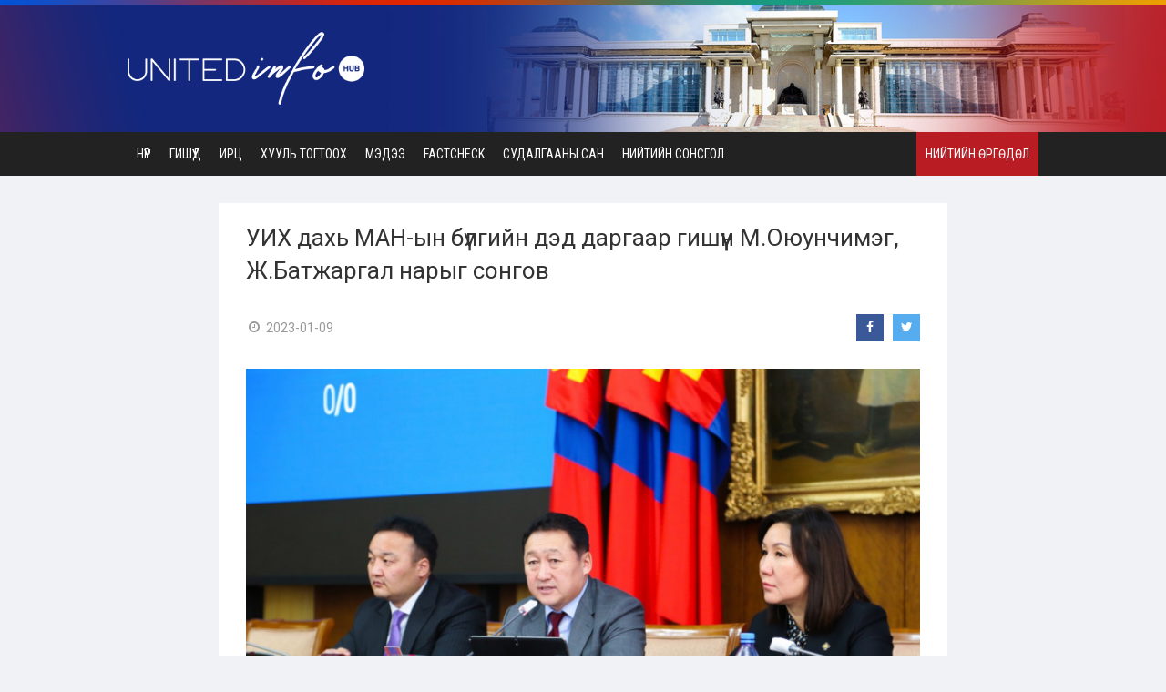

--- FILE ---
content_type: text/html; charset=UTF-8
request_url: https://www.uih.mn/n/408
body_size: 3449
content:
<!DOCTYPE html PUBLIC "-//W3C//DTD XHTML 1.0 Transitional//EN" "http://www.w3.org/TR/xhtml1/DTD/xhtml1-transitional.dtd">
<html xmlns="http://www.w3.org/1999/xhtml">
<head>
<meta http-equiv="Content-Type" content="text/html; charset=utf-8" />
<meta name="viewport" content="width=device-width, height=device-height, initial-scale=1.0, maximum-scale=1.0, viewport-fit=cover, user-scalable=no">
<title>УИХ дахь МАН-ын бүлгийн дэд даргаар гишүүн М.Оюунчимэг, Ж.Батжаргал нарыг сонгов</title>

<link rel="shortcut icon" href="https://www.uih.mn/favicon.png" >
<script language="javascript" src="https://www.uih.mn/Scripts/jquery.min.js"></script>
<link rel="stylesheet" type="text/css" href="https://www.uih.mn/Scripts/ui/jquery-ui.css"/>
<script language="javascript" src="https://www.uih.mn/Scripts/ui/jquery-ui.js"></script>
<link href="https://fonts.googleapis.com/css?family=Roboto:300,400,500,700,900&amp;subset=latin-ext" rel="stylesheet">
<link href="https://fonts.googleapis.com/css2?family=Roboto+Condensed:wght@300;400;700&display=swap" rel="stylesheet">
<link rel="stylesheet" type="text/css" href="https://www.uih.mn/css/layout.css?v=133"/>
<link rel="stylesheet" type="text/css" href="https://www.uih.mn/css/desktop.css?v=133"/>
<link rel="stylesheet" type="text/css" href="https://www.uih.mn/css/mobile.css?v=133"/>
<link rel="stylesheet" type="text/css" href="https://www.uih.mn/css/suudal1.css?v=133"/>
<link rel="stylesheet" type="text/css" href="https://www.uih.mn/css/suudal2.css?v=133"/>

<link href="https://maxcdn.bootstrapcdn.com/font-awesome/4.7.0/css/font-awesome.min.css" rel="stylesheet">

<script src="https://www.uih.mn/Scripts/fotorama/fotorama.js"></script>
<link rel="stylesheet" type="text/css" href="https://www.uih.mn/Scripts/fotorama/fotorama.css">


<meta property="og:url" content="https://www.uih.mn/n/408/" />
<meta property="og:title" content="УИХ дахь МАН-ын бүлгийн дэд даргаар гишүүн М.Оюунчимэг, Ж.Батжаргал нарыг сонгов" />
<meta property="og:type" content="website" />
<meta property="og:site_name" content="www.uih.mn" />
<meta property="og:image" content="https://www.uih.mn/upload/news/408_8358690.jpg" />
<meta property="og:description" content="" />
</head>


<div class="header-line"></div><div class="header-bg"><div class="header-in"><div class="logo"><a href="https://www.uih.mn/"><img src="https://www.uih.mn/images/logo-white.png"></a></div><div class="header-mobile-menu"><a href="javascript:showmenus();"><i class="fa fa-fw fa-bars"></i></a></div></div></div><script type="text/javascript">
   function showmenus(){
  
  $("#myMainMenu").toggle();

   } 
</script>
<div class="menu-bg" id="myMainMenu"><div class="menu-in"><div class="menu"><ul><li><a href="https://www.uih.mn/" class="m ">Нүүр</a></li><li><a href="https://www.uih.mn/gishuud" class="m ">Гишүүд</a></li><li><a href="https://www.uih.mn/irts" class="m ">Ирц</a></li><li><a href="javascript:void(0);" onClick="javascript:showsubmenu('1');" class="m ">Хууль тогтоох</a><ul id="submenu1"><li><a href="https://www.uih.mn/huuli">Батлагдсан хууль</a></li><li><a href="https://www.uih.mn/huuli?cat=2">Хэлэлцэж буй хуулийн төсөл</a></li><li><a href="https://www.uih.mn/huuli?cat=3">Өргөн барьсан хуулийн төсөл</a></li><li><a href="https://www.uih.mn/huuli?cat=4">Боловсруулж буй хуулийн төсөл</a></li><li><a href="https://www.uih.mn/huuli?cat=5">Батлагдсан тогтоол</a></li></ul></li><li><a href="https://www.uih.mn/newsc/1000" class="m ">Мэдээ</a></li><li><a href="https://www.uih.mn/newsc/3000" class="m ">Factcheck</a></li><li><a href="https://www.uih.mn/sudalgaa" class="m ">Судалгааны сан</a></li><li><a href="https://www.uih.mn/ns" class="m ">Нийтийн сонсгол</a></li></ul></div></div><div class="menu-in-r"><a href="https://www.uih.mn/petition">Нийтийн өргөдөл</a></div></div>

<script type="text/javascript">

function showsubmenu(id){

var smid = '#submenu'+id;

$(smid).toggle();

}
    
</script>

<div class="news-single-col"><div class="news-single-col-in"><div class="news-view-bg"><div class="news-view-title">УИХ дахь МАН-ын бүлгийн дэд даргаар гишүүн М.Оюунчимэг, Ж.Батжаргал нарыг сонгов</div><div class="news-view-stat"><div class="news-view-ognoo"><i class="fa fa-fw fa-clock-o"></i>2023-01-09</div><div class="news-view-social"><a href="https://www.facebook.com/sharer/sharer.php?u=https%3A%2F%2Fwww.uih.mn%2Fn%2F408%2F" target="_blank"><i class="fa fa-fw fa-facebook"></i></a><a href="https://twitter.com/intent/tweet?text=https%3A%2F%2Fwww.uih.mn%2Fn%2F408%2F&source=webclient" target="_blank"><i class="fa fa-fw fa-twitter"></i></a></div></div><div class="news-view-img"><img src="https://www.uih.mn/upload/news/408_8358690.jpg" ></div><div class="news-view-body"><p style="text-align:justify"><span style="font-size:14px"><span style="font-family:arial,helvetica,sans-serif">&nbsp; &nbsp; &nbsp; &nbsp; &nbsp; &nbsp; УИХ дахь МАН-ын бүлэг өнөөдөр хуралдаж, УИХ дахь МАН-ын бүлгийн дэд даргаар М.Оюунчимэг, Ж.Батжаргал нарыг сонгожээ. Мөн УИХ-ын Хууль зүйн байнгын хорооны даргаар Б.Энхбаярыг томилохоор санал нэгдсэн байна.</span></span></p>

<p style="text-align:justify"><span style="font-size:14px"><span style="font-family:arial,helvetica,sans-serif">МАН-ын бүлгийн хуралдаанаар төмөр замын ажлуудын явцын талаар хэлэлцэж, гурван чиглэлийг Зам, тээврийн хөгжлийн сайдад өгөхөөр болсон аж. Нэгдүгээрт, Тавантолгой-Зүүнбаян чиглэлийн төмөр замын ажилд олон улсын аудит оруулах, хоёрдугаарт, төмөр замуудын холболтыг яаралтай дуусгах, гуравдугаарт, Богдхан төмөр замын ажлыг түр зогсоож, үнийг нь бууруулах чиглэл өгөхөөр ярилцжээ. &nbsp;</span></span></p>
</div></div><div class="comments-bg" ><div class=title>Сэтгэгдэл</div><a name="comments"></a><div  id="comments_here"></div><div class="comment-bichih"><div class="inpu"><textarea id="com_com" cols=50 class="input i100" rows=4 placeholder="Таны сэтгэгдэл"></textarea></div><div class="inpu"><input type=text id="com_ner" class="input i100" size=30 placeholder="Таны нэр"></div><div class="btn"><input type=button value="Сэтгэгдэл бичих" class="button" onClick="com_post();"></div></div><script type="text/javascript">
 
function com_post(){

var comment = $("#com_com").val();
var ner = $("#com_ner").val();

if(comment==''){
  $("#com_com").focus();
  return false;
}

if(ner==''){
  $("#com_ner").focus();
  return false;
}


            var url = 'https://www.uih.mn/ajx/comment_post.php';
            $.ajax({
                url: url ,
                data: {  "ner": ner ,"comment": comment, "module": 'news', "mid": 408 },
                dataType: "json",
                async: true,
                success: function (data) {
                   
                        if(data.status=='ok'){

                              alert('Сэтгэгдэл амжилттай нэмэгдлээ!');
                      
                              $("#com_ner").val('');
                              $("#com_com").val('');
                              $('#comments_here').append(data.html);

                        
                        } // ok end

                        if(data.status=='error'){
                              alert(data.txt);                                                             
                        } //

                },
                
                error: function () {
                        
                }
                
            });

}


function com_del(id){

  if(confirm('Та үнэхээр энэ сэтгэгдэлийг устгах уу?')){


            var url = 'https://www.uih.mn/ajx/comment_delete.php';
            $.ajax({
                url: url ,
                data: {   "cid": id },
                dataType: "json",
                async: true,
                success: function (data) {
                   
                        if(data.status=='ok'){

                          var comid = "#commentid"+id;

                              $(comid).fadeOut();


                        } // ok end

                        if(data.status=='error'){
                              alert(data.txt);                                                             
                        } //

                },
                
                error: function () {
                        
                }
                
            });

  }

}


</script>

</div></div></div><div class="footer-bg"><div class="footer-in"><div class="footer-col0"><div class="footer-logo"><img src="https://www.uih.mn/images/logo-white.png"></div><div class="footer-comment">www.uih.mn нь төлөөллийн хариуцлагыг дээшлүүлэх, иргэдийн хяналтыг дэмжих зорилготой хараат бус, ашгийн бус талбар юм. Уг төслийг "Цогц Хөгжлийн Үндэсний Төв" санаачлан, хэрэгжүүлж байна.</div></div><div class="footer-col"><div class="footer-col-title">Бидний тухай</div><div class="footer-col-menu"><i class="fa fa-fw fa-angle-right"></i><a href="https://www.uih.mn/page/3">Бидний тухай</a></div><div class="footer-col-menu"><i class="fa fa-fw fa-angle-right"></i><a href="https://www.uih.mn/page/4">Редакцын бодлого</a></div><div class="footer-col-menu"><i class="fa fa-fw fa-angle-right"></i><a href="https://www.uih.mn/page/5">Хандив</a></div><div class="footer-col-menu"><i class="fa fa-fw fa-angle-right"></i><a href="https://www.uih.mn/page/9">Үйлчилгээний бодлого, нөхцөл</a></div><div class="footer-col-menu"><i class="fa fa-fw fa-angle-right"></i><a href="https://www.uih.mn/sudalgaa">Судалгааны сан</a></div></div><div class="footer-col"><div class="footer-col-title">Мэдээлэл</div><div class="footer-col-menu"><i class="fa fa-fw fa-angle-right"></i><a href="https://www.uih.mn/newsc/1000">Мэдээ</a></div><div class="footer-col-menu"><i class="fa fa-fw fa-angle-right"></i><a href="https://www.uih.mn/newsc/3000">Factcheck</a></div><div class="footer-col-menu"><i class="fa fa-fw fa-angle-right"></i><a href="https://www.uih.mn/newsc/2000">Онцлох үзүүлэлт</a></div><div class="footer-col-menu"><i class="fa fa-fw fa-angle-right"></i><a href="https://electionmuseum.mn/" target="_blank">Сонгуулийн музей</a></div><div class="footer-col-menu"><i class="fa fa-fw fa-angle-right"></i><a href="https://www.uih.mn/petition">Нийтийн өргөдөл</a></div><div class="footer-col-menu"><i class="fa fa-fw fa-angle-right"></i><a href="https://www.uih.mn/huuli">Батлагдсан хууль</a></div><div class="footer-col-menu"><i class="fa fa-fw fa-angle-right"></i><a href="https://www.uih.mn/irts">Ирц</a></div></div><div class="footer-col"><div class="footer-col-title">Холбоо барих</div><div class="footer-col-hayag"><i class="fa fa-fw fa-map-marker"></i><a href="javascript:void(0);">Улаанбаатар хот, Баянгол дүүрэг, Нарны зам, Тэгш-Ундрах төв, 303 тоот</a></div><div class="footer-col-hayag"><i class="fa fa-fw fa-phone"></i><a href="tel:77552212">976-77552212</a></div><div class="footer-col-hayag"><i class="fa fa-fw fa-envelope"></i><a href="mailto:info@uih.mn">info@uih.mn</a></div><div class="footer-social-icon"><a href="https://www.facebook.com/uih.mn" target="_blank"><i class="fa fa-fw fa-facebook-f"></i></a><a href="https://twitter.com/uih_mn" target="_blank"><i class="fa fa-fw fa-twitter "></i></a><a href="https://www.instagram.com/uih.mn/" target="_blank"><i class="fa fa-fw fa-instagram"></i></a></div></div></div></div><div class="footer-copy"><div class="footer-copy-in"><div class="l">Copyright 2022 &copy; All rights reserved by UIH.mn</div><div class="r"></div></div></div>

</body>
</html>

--- FILE ---
content_type: text/css
request_url: https://www.uih.mn/css/layout.css?v=133
body_size: 894
content:


.input
{
    -webkit-appearance:none;
    appearance:none;
	font-family: 'Roboto', arial;
	font-size: 14px;
	color: #333;
	box-sizing: border-box;
	padding: 10px 15px;
	border: #999 1px solid;
	background-color: #fff;
	-webkit-border-radius: 4px;
	-moz-border-radius: 4px;
	border-radius: 4px;
	outline: none;
    -webkit-transition: all 0.3s;
    transition: all 0.3s;
}

.input:focus
{
	border: #ba1c24 1px solid;
	box-shadow: 0px 0px 8px rgba(186, 28, 36, 0.5);

}


.select{

	display: inline-block;
	vertical-align: top;
	position: relative;

}


.select select{
	padding-right: 30px;
	z-index: 0;
    -webkit-appearance:none;
    appearance:none;
    -webkit-transition: all 0.3s;
    transition: all 0.3s;
}

.select::after{
	content: "\f0d7";
	font-family: 'FontAwesome';
	font-size: 15px;
	color: #000;
	position: absolute;
	right: 10px;
	top: 50%;
	transform: translateY(-50%);

}



.i100{
	width: 100%;
}

.spacer{
	display: block;
	height: 20px;
}



.button
{
    -webkit-appearance:none;
    appearance:none;
	font-family: 'Roboto', arial;
	font-size: 14px;
	color: #fff !important;
	box-sizing: border-box;
	padding: 8px 20px;
	border: none;
	background-color: #ba1c24;
	-webkit-border-radius: 4px;
	-moz-border-radius: 4px;
	border-radius: 4px;
	cursor: pointer;
	outline: none;
	display: inline-block;
    -webkit-transition: all 0.3s;
    transition: all 0.3s;
}

.button:hover{
	background-color: #a90f17;
}


.button-grey
{
	color: #fff !important;
	background-color: #999 !important;

}

.button-grey:hover
{
	background-color: #8a8a8a !important;

}


.button-green
{
	color: #fff !important;
	background-color: #4caf50 !important;
}

.button-green:hover
{
	background-color: #357a38 !important;
}


.button-blue
{
	color: #fff !important;
	background-color: #12277d !important;
}

.button-blue:hover
{
	background-color: #1e3597 !important;
}


.button-mini{
	font-size: 12px;
	padding: 6px 10px;
}



.b100{
	width: 100%;
	text-align: center;
}

.a-l{
	text-align: left;
}
.a-c{
	text-align: center;
}

.a-r{
	text-align: right;
}



.f-l{
	display: block;
	padding-bottom: 8px;
	line-height: 150%;
}


.f-spacer{
	display: block;
	height: 30px;
}

.f-hint{
	display: block;
	font-size: 12px;
	color: #666;
	padding-top: 10px;
}




.error,
.ok,
.tips
{
	display: block;
	padding: 10px 20px;
	font-weight: 500;
	margin-bottom: 20px;
    border-radius: 4px;
	-webkit-border-radius: 4px;
	-moz-border-radius: 4px; 
	border-radius: 4px;
}


.error{

	background-color: #ffebee;
	color: #f44336;
	border: #ffcdd2 1px solid;

}

.ok{

	background-color: #e8f5e9;
	color: #4caf50;
	border: #c8e6c9 1px solid;
}

.tips{

	background-color: #fff8e1;
	color: #ffc107;
	border: #ffe082 1px solid;

}



.f-line{
	display: block;
	position: relative;
	border-bottom: #ccc 1px solid;
	margin-bottom: 30px;
	margin-top: 30px;
}



.f-line span{
	display: inline-block;
	position: absolute;
	left: 50%;
	top: 0px;
	color: #999;
	background-color: #fff;
	transform: translateY(-50%) translateX(-50%);
	padding: 0px 20px;

}



.paging{
	display: block;
	padding-top: 20px;
	text-align: center;
}

.paging div{
	display: block;
	padding-bottom: 10px;
	font-size: 13px;

}


.paging a{
	display: inline-block;
	vertical-align: top;
	margin-right: 3px;
	padding: 4px 8px;
	font-size: 13px;
	background-color: #999;
	color: #fff !important;
}


.paging a.active{
	background-color: #ba1c24 !important;
	color: #fff !important;
}









--- FILE ---
content_type: text/css
request_url: https://www.uih.mn/css/desktop.css?v=133
body_size: 6524
content:
@media all and (min-width: 1000px) {




body{
	margin: 0px;
	padding: 0px;
	font-family: 'Roboto', arial;
	font-size: 14px;
	color: #333;
	background-color: #f0f2f5;
}


a:link, a:visited{

	color: #000;
	text-decoration: none;
}

a:hover{
	color: #ba1c24;
	text-decoration: none;
}










.header-line{
	display: block;
	height: 5px;
	background-size: cover;
	background-position: center center;
	background-image: url(../images/header-line.png);
}


.header-bg{
	display: block;
	text-align: center;
	background-color: #12277d;
	background-size: cover;
	background-position: center center;
	background-image: url(../images/header-bg.jpg);
}


.header-in{
	display: inline-block;
	vertical-align: top;
	text-align: left;
	width: 1000px;
}



.logo{
	display: inline-block;
	vertical-align: top;
	padding: 30px 0px;

}

.logo img{
	height: 80px;

}


.header-mobile-menu{
	display: none;
}


.menu-bg{
	display: block;
	text-align: center;
	background-color: #222222;

}


.menu-in{
	display: inline-block;
	vertical-align: top;
	text-align: left;
	width: 820px;
}

.menu-in-r{
	display: inline-block;
	vertical-align: top;
	text-align: right;
	width: 180px;
}



.menu ul{
	display: inline-block;
	list-style:none;
	margin:0px;
	padding:0px;

}

.menu ul li{
	position:relative;
	list-style:none;
	float:left;
	margin:0;
	padding:0;

}


.menu ul a.m
{
	display: block;
	padding: 16px 10px;
	text-transform: uppercase;
	color: #fff;
	box-sizing: border-box;
    -webkit-transition: all 0.3s;
    transition: all 0.3s;
    font-size: 14px;
    font-weight: 400;
    font-family: 'Roboto Condensed', arial;
}

.menu ul a.m i
{
	font-weight: normal;
	display: inline-block;
	margin-right: -8px;

}

.menu ul a.m:hover
{


}

.menu ul li:hover > a.m
{

	background-color: #323232;

}

.menu-active{
	background-color: #323232 !important;
}

.menu ul ul
{
	display:none;
	position:absolute;
	top:100%;
	left:0;
	background: #323232;
	padding: 0px;
    -webkit-transition: all 0.3s; /* Safari */
    transition: all 0.3s;
    z-index: 1000;
    padding-top: 20px;
    padding-bottom: 20px;
    box-shadow: 0px 4px 4px rgba(0,0,0,0.3);
}



.menu ul ul li
{
	float:none;
	width:250px;
	text-align:left;

}

.menu ul ul a
{
	display: block;
	padding:10px 10px;
    font-size: 14px;
    color: #fff;
    font-weight: 400;
    font-family: 'Roboto Condensed', arial;
    text-transform: uppercase;
    -webkit-transition: all 0.3s; /* Safari */
    transition: all 0.3s;
}

.menu ul ul a:hover
{
	color: #ba1c24;

}



.menu ul li:hover > ul
{
	display:block;	
}




.menu-in-r a{
	display: inline-block;
	vertical-align: top;
	padding: 16px 10px;
	text-transform: uppercase;
	color: #fff;
	box-sizing: border-box;
    -webkit-transition: all 0.3s;
    transition: all 0.3s;
    font-size: 14px;
    font-weight: 400;
    font-family: 'Roboto Condensed', arial;
    background-color: #ba1c24;
}


.menu-in-r a:hover{
	background-color: #323232;


}









.body-bg{
	display: block;
	text-align: center;


}


.body-in{
	display: inline-block;
	vertical-align: top;
	text-align: left;
	width: 1000px;
	padding: 30px 0px;
	min-height: 500px;



}




.title{
	display: block;
	position: relative;
	padding-bottom: 15px;
    font-size: 22px;
    font-weight: 400;
    font-family: 'Roboto Condensed', arial;
	text-transform: uppercase;
	margin-bottom: 30px;
	color: #000;
}


.title::after{
	content: '';
	display: inline-block;
	position: absolute;
	bottom:0px;
	left: 0px;
	width: 50px;
	background-color: #ba1c24;
	height: 2px;



}


.title2{
	display: block;
	padding-bottom: 15px;
    font-size: 20px;
    font-weight: 500;
}




.pet-col-bg{
	display: block;
}


.pet-col1{
	display: inline-block;
	vertical-align: top;
	width: 50%;
}


.pet-col2{
	display: inline-block;
	vertical-align: top;
	width: 50%;
	padding-left: 30px;
	box-sizing: border-box;
}


.pet-comment{
	display: block;
	padding: 15px 20px;
	background-color: #f6f4f6;
	border: #dbd9db 1px solid;
	line-height: 150%;
	-webkit-border-radius: 4px;
	-moz-border-radius: 4px; 
	border-radius: 4px;
}















.footer-bg{
	display: block;
	text-align: center;
	background-color: #222222;

}


.footer-in{
	display: inline-block;
	vertical-align: top;
	text-align: left;
	width: 1000px;
	padding: 100px 0px;
	color: #fff;
}


.footer-col0{
	display: inline-block;
	vertical-align: top;
	width: 340px;
	padding-right: 30px;
	box-sizing: border-box;
}

.footer-logo{
	display: block;
	padding-bottom: 30px;
}

.footer-logo img{
	width: 200px;
}

.footer-comment{
	display: block;
	color: rgb(255,255,255,0.3);
	line-height: 160%;
}






.footer-col{
	display: inline-block;
	vertical-align: top;
	width: 220px;
	padding-right: 10px;
	box-sizing: border-box;

}




.footer-col-title{
	display: block;
	position: relative;
	padding-bottom: 20px;
	text-transform: uppercase;
	margin-bottom: 30px;
	margin-top: 33px;
    font-size: 15px;
    font-weight: 700;
    font-family: 'Roboto Condensed', arial;
}


.footer-col-title::after{
	content: '';
	display: inline-block;
	position: absolute;
	bottom:0px;
	left: 0px;
	width: 50px;
	background-color: #ba1c24;
	height: 2px;



}

.footer-col-menu{
	display: block;
	padding-bottom: 15px;
	position: relative;
	color: #fff;


}


.footer-col-menu a{
	color: #fff;
	display: block;
	padding-left: 25px;
    -webkit-transition: all 0.3s;
    -moz-transition: all 0.3s;
    -ms-transition: all 0.3s;
    -o-transition: all 0.3s;
    transition: all 0.3s;
}

.footer-col-menu a:hover{
	color: #ba1c24;
}


.footer-col-menu i{
	color: rgb(255,255,255,0.3);
	display: inline-block;
	position: absolute;
	left: 0px;
	top: 1px;
}




.footer-col-hayag{
	display: block;
	padding-bottom: 25px;
	position: relative;
	color: #fff;

}


.footer-col-hayag a{
	color: #fff;
	display: block;
	padding-left: 30px;
    line-height: 160%;
    -webkit-transition: all 0.3s;
    -moz-transition: all 0.3s;
    -ms-transition: all 0.3s;
    -o-transition: all 0.3s;
    transition: all 0.3s;
}


.footer-col-hayag a:hover{
	color: #ba1c24;
}

.footer-col-hayag i{
	color: #ba1c24;
	display: inline-block;
	position: absolute;
	left: 0px;
	top: 3px;
}

.footer-social-icon{
	display: block;
	padding-top: 20px;
}



.footer-social-icon a{
	display: inline-block;
	vertical-align: top;
	color: #fff;
	font-size: 1.1rem;
	margin-right: 10px;
	margin-bottom: 10px;
    -webkit-transition: all 0.3s;
    -moz-transition: all 0.3s;
    -ms-transition: all 0.3s;
    -o-transition: all 0.3s;
    transition: all 0.3s;
}

.footer-social-icon a:hover{
	color: #ba1c24;
}



.footer-copy{
	display: block;
	text-align: center;
	background-color: #1c1c1c;

}


.footer-copy-in{
	display: inline-block;
	vertical-align: top;
	text-align: left;
	width: 1000px;
	padding: 30px 0px;
	color: rgb(255,255,255,0.3);
	font-size: 12px;
}

.footer-copy-in .l{
	display: inline-block;
	vertical-align: top;
	text-align: left;
	width: 50%;

}

.footer-copy-in .r{
	display: inline-block;
	vertical-align: top;
	text-align: right;
	width: 50%;

}


.footer-copy-in .r a{
	color: #fff;

}

.footer-copy-in .r a:hover{
	color: #ba1c24;

}




.g-header{
	display: flex;
	position: relative;
	align-items: center;
	border:  #b8b8b8 1px solid;
	margin-bottom: 20px;
	background-color: #fff;
	padding: 20px 0px;
}

.g-image-col{
	display: inline-block;
	vertical-align: top;
	width: 270px;
	padding: 20px 0px;
	text-align: center;
	box-sizing: border-box;
	padding-left: 20px;
}

.g-image-col-img{
	display: inline-block;
	vertical-align: top;
	width: 200px;
	height: 200px;
	background-position: center;
	background-size: cover;
	-webkit-border-radius: 200px;
	-moz-border-radius: 200px;
	border-radius: 200px;
	border: #fff 3px solid;
	box-sizing: border-box;
	box-shadow: 0px 0px 10px rgba(0,0,0, 1);
	position: relative;
}


.g-image-nam-logo{
	position: absolute;
	right: 0px;
	bottom: 0px;
	display: inline-block;
	background-color: #fff;
	width: 50px;
	height: 50px;
	-webkit-border-radius: 50px;
	-moz-border-radius: 50px;
	border-radius: 50px;
	box-shadow: 0px 0px 10px rgba(0,0,0, 1);
	background-position: center;
	background-size: contain;
	background-size: 40px;
	background-repeat: no-repeat;
}






.g-ner-col{
	display: inline-block;
	vertical-align: top;
	width: 730px;

}

.g-ner-title{
	display: block;
	font-size: 23px;
	font-weight: 700;
}

.g-ner-comment{
	display: block;
	font-size: 15px;
	padding-top: 10px;
	line-height: 150%;


}


.g-header-social{
	display: inline-block;
	vertical-align: top;
	position: absolute;
	right: 20px;
	top: 20px;

}

.g-header-social a{
	display: inline-block;
	vertical-align: top;
	text-align: center;
	width: 30px;
	height: 30px;
	background-color: #233359;
	color: #fff;
	margin-left: 10px;
    -webkit-transition: all 0.3s;
    -moz-transition: all 0.3s;
    -ms-transition: all 0.3s;
    -o-transition: all 0.3s;
    transition: all 0.3s;
}






.g-header-social a.facebook{
	background-color: #3b5999;
}

.g-header-social a.twitter{
	background-color: #55acee;
}

.g-header-social a.email{
	background-color: #f44336;
}

.g-header-social a.utas{
	background-color: #4caf50;
}


.g-header-social a i{
	display: inline-block;
	margin-top: 7px;

}






.g-main{
	display: block;
}


.g-main-left{
	display: inline-block;
	vertical-align: top;
	width: 200px;
	margin-right: 20px;
}


.g-main-center{
	display: inline-block;
	vertical-align: top;
	width: 560px;
}


.g-news-right{
	display: inline-block;
	vertical-align: top;
	width: 200px;
	margin-left: 20px;
	box-sizing: border-box;
}


.g-main{
	display: block;

}





.g-news-title{
	display: block;
	text-align: center;
	padding: 10px;
	background-color: #e7e7e7;
	border: #b8b8b8 1px solid;
	font-weight: 700;
	font-size: 14px;
	cursor: pointer;
	font-family: 'Roboto Condensed', arial;
	text-transform: uppercase;
	position: relative;
}


.g-news-bg{
	display: block;
	background-color: #fff;
	padding: 15px;
	box-sizing: border-box;
	height: 505px;
	overflow-y: auto;
	border:  #b8b8b8 1px solid;
	border-top: none;
}



.g-stat{
	display: block;
	padding-bottom: 15px;
}

.g-stat-a{
	display: inline-block;
	vertical-align: top;
	width: 20%;
	font-weight: 500;
}

.g-stat-h{
	display: inline-block;
	vertical-align: top;
	line-height: 160%;
	width: 80%;

}


.g-news-item{
	display: block;
	padding-bottom: 10px;
	border-bottom: rgba(0,0,0,0.1) 1px solid;
	margin-bottom: 10px;
}


.g-news-item-img{
	display: inline-block;
	vertical-align: top;
	width: 100px;
	padding-right: 10px;
	box-sizing: border-box;
}

.g-news-item-img img{

	max-width: 100%;
}


.g-news-item-txt{
	display: inline-block;
	vertical-align: top;
	width: calc(100% - 100px);
}



.g-news-item-txt-title{
	display: block;


}

.g-news-item-txt-title a{
	color: #000;
	line-height: 140%;
    -webkit-transition: all 0.3s;
    -moz-transition: all 0.3s;
    -ms-transition: all 0.3s;
    -o-transition: all 0.3s;
    transition: all 0.3s;

}

.g-news-item-txt-title a:hover{
	color: #ba1c24;


}


.g-news-item-txt-ognoo{
	display: block;
	padding-top: 10px;
	font-size: 0.7rem;
	color: #999;

}



.suudal-col1{
	display: inline-block;
	vertical-align: top;
	width: 650px;
	position: relative;
}





.suudal-col2{
	display: inline-block;
	vertical-align: top;
	width: 350px;
	padding-left: 40px;
	box-sizing: border-box;
}




.tab-box-title{
	display: block;
	text-align: center;
	padding: 10px;
	background-color: #ccc;
	border-top: none;
	font-weight: 700;
	font-size: 14px;
	cursor: pointer;
	font-family: 'Roboto Condensed', arial;
	text-transform: uppercase;
	position: relative;
}


.tab-box-title a{
	color: #fff;
}


.tab-title-c1{
	background-color: #14469e;

}

.tab-title-c2{
	background-color: #da251c;

}

.tab-title-c3{
	background-color: #ff9800;

}







.tab-box-body{
	background-color: #fff;
	border-top: none;


}


.tab-box-body-scroll{
	display: block;
	padding: 20px;
	height: 180px;
	overflow: hidden;
	overflow-y: auto;


}





.tab-box-on{
	background-color: #12277d !important;
	color: #fff !important;
}



.gishuud-col1{
	display: inline-block;
	vertical-align: top;
	width: 250px;
	box-sizing: border-box;
	padding-right: 20px;
}


.gishuud-col2{
	display: inline-block;
	vertical-align: top;
	width: calc(100% - 250px);
	box-sizing: border-box;
}



.searchbutton{
	display: none;
}

.gishuud-search{
	display: block;
	background-color: #fff;
	box-shadow: 0px 4px 8px rgba(0, 0, 0, 0.1);
	padding: 20px;

}



.gishuud-search .ti{
	display: block;
	font-weight: 500;
	text-transform: uppercase;
	padding-bottom: 8px;
	color: #999;

}

.gishuud-search .inp{
	display: block;
	margin-bottom: 15px;
	max-height: 200px;
	overflow-y: auto;

}


.gishuud-search .inp a{
	display: block;
	margin-bottom: 5px;
	position: relative;
	padding-left: 14px;
	color: #333;
}

.gishuud-search .inp a:after{
	font-family: 'FontAwesome';
    content: "\f0da";
    display: inline-block;
    vertical-align: top;
    position: absolute;
    left: 0px;
    top: 2px;
    color: #ba1c24;
}



.gishuud-list{
	display: block;

}


.gishuud-list-item{
	display: inline-block;
	vertical-align: top;
	width: calc(50% - 15px);
	box-sizing: border-box;
	margin-bottom: 30px;
	margin-right: 30px;
	background-color: #fff;
	box-shadow: 0px 4px 8px rgba(0, 0, 0, 0.1);


}


.gishuud-list .gishuud-list-item:nth-child(2n){
	margin-right: 0px;

}

.gishuud-list-img-col{
	display: inline-block;
	vertical-align: top;
	width: 130px;
	box-sizing: border-box;

}

.gishuud-list-img-col img{

	width: 100%;

}


.gishuud-list-text{
	display: inline-block;
	vertical-align: top;
	width: calc(100% - 130px);
	box-sizing: border-box;
	padding: 20px;

}


.gishuud-list-ner{
	display: block;
	font-size: 16px;
	font-weight: 500;
	padding-bottom: 8px;
}


.gishuud-list-status{
	display: block;
	font-size: 13px;
	color: #999;

}




.tabs{
	display: block;

}


.tab-item{
	display: block;
	background-color: #e7e7e7;
	border: #b8b8b8 1px solid;
	border-bottom: none;
	box-sizing: border-box;
	cursor: pointer;
	position: relative;
	height: 91px;

}

.tabs .tab-item:last-child{
	border-bottom: #b8b8b8 1px solid;
}

.tab-item .icon{
	display: block;
	text-align: center;
	padding-bottom: 8px;
	padding-top: 20px;
	font-size: 18px;

}

.tab-item .txt{
	display: block;
	text-align: center;
	font-weight: 500;
	font-size: 15px;
	font-family: 'Roboto Condensed', arial;
	text-transform: uppercase;	
}


.tab-on{
	background-color: #12277d !important;
	color: #fff !important;
}


.g-text-bg{
	display: block;
	border: #b8b8b8 1px solid;
	background-color: #fff;
	padding: 20px 30px;
	height: 502px;
	overflow-y: auto;
}






.home-bhuuli-item-ognoo{
	display: inline-block;
	vertical-align: top;
	width: 80px;
	font-size: 12px;
	color: #999;
	padding-top: 4px;

}



.home-bhuuli-item{
	display: block;
	padding-bottom: 10px;
	border-bottom: #eee 1px solid;
	margin-bottom: 10px;
}

.home-bhuuli-item-ner{
	display: inline-block;
	vertical-align: top;
	width: calc(100% - 80px);
	line-height: 140%;
}






.gishuun_modal_image{
	display: block;
}

.gishuun_modal_image img{
	width: 150px;
}

.gishuun_modal_ner{
	display: block;
	padding: 10px 0px;
	font-size: 15px;
}


.gishuun_modal_yasan{
	display: block;
	font-size: 15px;
	font-weight: 700;
	padding-bottom: 15px;
}





.suudal-namuud{
	display: block;
	height: 40px;


}



.suudal-namuud-item{
	display: inline-block;
	vertical-align: top;
	margin-right: 15px;
	font-size: 12px;
	position: relative;
	padding-left: 25px;

}

.suudal-namuud-o{
	display: inline-block;
	vertical-align: top;
	height: 20px;
	width: 20px;
	background-color: #ccc;
    -webkit-border-radius: 50px;
    -moz-border-radius: 50px;
    border-radius: 50px;
    position: absolute;
    left: 0px; 
    top: -3px;

}




.nam-bg-man{
	background-color: #da251c !important;
}
.nam-bg-an{
	background-color: #14469e !important;
}
.nam-bg-hun{
	background-color: #6a2c8f !important;
}
.nam-bg-mahn{
	background-color: #ee3f3a !important;
}
.nam-bg-bnn{
	background-color: #394285 !important;
}


.nam-bg-iznn{
	background-color: #b9e075 !important;
}

.nam-bg-ue{
	background-color: #f1d744 !important;
}



.nam-color-man{
	background-color: #da251c;
}
.nam-color-an{
	background-color: #14469e;
}
.nam-color-hun{
	background-color: #6a2c8f ;
}
.nam-color-mahn{
	background-color: #ee3f3a ;
}
.nam-color-bnn{
	background-color: #394285 ;
}





.demjsen{
	color: #a6d517 !important;
}
.tatgalzsan{
	color: #ff359a !important;
}
.oroltsoogui{
	color: #7f7f7f !important;
}
.todorhoigui{
	color: #7092be !important;
}




.bg-demjsen{
	background-color: #a6d517 !important;
}
.bg-tatgalzsan{
	background-color: #ff359a !important;
}
.bg-oroltsoogui{
	background-color: #7f7f7f !important;
}
.bg-todorhoigui{
	background-color: #7092be !important;
}






.news-single-col{
	display: block;
	text-align: center;
	padding: 30px 0px;
}

.news-single-col-in{
	display: inline-block;
	vertical-align: top;
	width: 800px;
	text-align: left;

}


.news-view-bg{
	display: block;
	background-color: #fff;
	padding: 20px 30px;
}

.news-view-title{
	display: block;
	font-size: 26px;
	padding-bottom: 30px;
	line-height: 140%;

}


.news-view-stat{
	display: block;
	padding-bottom: 30px;
}








.news-view-ognoo{
	display: inline-block;
	vertical-align: top;
	width: 50%;
	color: #999;
}

.news-view-ognoo i{
	display: inline-block;
	vertical-align: top;
	margin-right: 4px;

}



.news-view-stat{
	display: flex;
	align-items: center;
}

.news-view-social{
	display: inline-block;
	vertical-align: top;
	width: 50%;
	text-align: right;
}



.news-view-social a{
	display: inline-block;
	vertical-align: top;
	text-align: center;
	width: 30px;
	height: 30px;
	background-color: #233359;
	color: #fff;
	margin-left: 10px;
    -webkit-transition: all 0.3s;
    -moz-transition: all 0.3s;
    -ms-transition: all 0.3s;
    -o-transition: all 0.3s;
    transition: all 0.3s;
}


.news-view-social a:hover{

	background-color: #ba1c24;

}


.news-view-social a:first-child{
	background-color: #3b5999;
}

.news-view-social a:last-child{
	background-color: #55acee;
}


.news-view-social a i{
	display: inline-block;
	margin-top: 7px;

}



.news-view-video{
	display: block;
	margin-bottom: 30px;
}


.news-view-img{
	display: block;
	margin-bottom: 30px;
	text-align: center;

}


.news-view-img img{
	max-width: 100%;
	
}



.news-view-body{
	display: block;
	line-height: 140%;
	font-size: 1rem;

}


.news-view-body img{
	max-width: 100%;

}








.g-irts-bg{
	display: block;
	margin-top: 30px;
	margin-bottom: 40px;

}


.g-irts-chuulgan{
	display: block;
	padding-bottom: 25px;
}


.g-irts-bg .bar{
	display: block;
	position: relative;
	height: 5px;
	width: 100%;
}

.g-irts-bg .point{
	display: inline-block;
	text-align: center;
	position: absolute;
	top: -18px;
	right: 0px;
	z-index: 1;
	transform: translateX(50%);
}

.g-irts-bg .too{
	display: inline-block;
	background-color: #999;
	height: 40px;
	width: 40px;
	color: #fff;
	-webkit-border-radius: 50px;
	-moz-border-radius: 50px;
	border-radius: 50px;
	font-size: 12px;
	padding-top: 13px;
	box-sizing: border-box;
}


.g-irts-bg .ug{
	display: block;
	padding-top: 3px;
	font-size: 11px;
}

.g-irts-irsen{
	display: inline-block;
	vertical-align: top;
	min-width: 2%;
}

.g-irts-irsen .bar{
	background-color: #23b14d;
}

.g-irts-irsen .too{
	background-color: #23b14d;
}

.g-irts-irsen .ug{
	color: #23b14d;
}

.g-irts-cholootei{
	display: inline-block;
	vertical-align: top;
	min-width: 7%;
}


.g-irts-cholootei .bar{
	background-color: #fbc434;
}

.g-irts-cholootei .too{
	background-color: #fbc434;
}

.g-irts-cholootei .ug{
	color: #fbc434;
}



.g-irts-tas{
	display: inline-block;
	vertical-align: top;
	min-width: 7%;
}


.g-irts-tas .bar{
	background-color: #f74d46;
}

.g-irts-tas .too{
	background-color: #f74d46;
}

.g-irts-tas .ug{
	color: #f74d46;
}



.g-irts-hotsorson{
	display: inline-block;
	vertical-align: top;
	min-width: 7%;
}


.g-irts-hotsorson .bar{
	background-color: #162774;
}

.g-irts-hotsorson .too{
	background-color: #162774;
}

.g-irts-hotsorson .ug{
	color: #162774;
}



.g-irts-empty{
	display: block;
	padding-top: 20px;
}





.irts-list-item{
	display: block;
}



.irts-list-gishuun{
	display: inline-block;
	vertical-align: top;
	width: 20%;
	padding-top: 18px;
}




.irts-list-stat{
	display: inline-block;
	vertical-align: top;
	width: 80%;
}

.irts-list-gishuun-img{
	display: inline-block;
	vertical-align: top;


}

.irts-list-gishuun-img span{
	display: inline-block;
	width:  30px;
	height: 30px;
	background-position: center;
	background-size: cover;
	-webkit-border-radius: 50px;
	-moz-border-radius: 50px;
	border-radius: 50px;

}


.irts-list-gishuun-ner{
	display: inline-block;
	vertical-align: top;
	font-weight: 700;
	padding-left: 10px;
	padding-top: 6px;

}



.box{
	display: block;
	background-color: #fff;
	padding: 30px 30px;
}



.col4-1,
.col4-2,
.col4-3,
.col4-4
{
	display: inline-block;
	vertical-align: top;
	width: 25%;
}















.g-stat3{
	display: block;
	padding-bottom: 10px;
	border-bottom: #eee 1px solid;
	margin-bottom: 10px;

}

.g-stat3-1{
	display: inline-block;
	vertical-align: top;
	width: 80px;
	font-size: 12px;
	color: #999;
	padding-top: 4px;
}

.g-stat3-2{
	display: inline-block;
	vertical-align: top;
	width: calc(100% - 200px);
	line-height: 140%;

}

.g-stat3-3{
	display: inline-block;
	vertical-align: top;
	width: 120px;
	text-align: right;

}



.g-stat3-3 .ongo{
	display: inline-block;
	vertical-align: top;
	margin-right: 2px;
	background-color: #ccc;
	width: 10px;
	height: 10px;
	-webkit-border-radius: 15px;
	-moz-border-radius: 15px;
	border-radius: 15px;
	margin-top: 4px;
}







.g-stat2{
	display: block;
	padding-bottom: 10px;
	border-bottom: #eee 1px solid;
	margin-bottom: 10px;
}

.g-stat2-1{
	display: inline-block;
	vertical-align: top;
	width: 45%;
	font-size: 12px;
	color: #666;
	padding-top: 4px;
}

.g-stat2-2{
	display: inline-block;
	vertical-align: top;
	width: 55%;
	line-height: 140%;
	font-weight: 500;

}









.tabs2{
	display: block;
	margin-top: 20px;
	margin-bottom: 30px;
	overflow: hidden;
	width: 100%;
	overflow-x: auto;

}


.tabs2-item{
	display: inline-block;
	vertical-align: top;
	border-bottom: #fff 2px solid;
	padding-bottom: 10px;
	margin-right: 20px;
	cursor: pointer;
	font-weight: 500;
}



.tabs2 .active{
	border-bottom: #12277d 2px solid !important;
	color: #12277d;

}





.hom-box-item{
	display: inline-block;
	vertical-align: top;
	width: 100%;
	margin-bottom: 20px;

}



.hom-box-title{
	display: block;
	padding: 7px;
	text-align: center;
	color: #fff;
	background-color: #12277d;

}




.hom-box-body{
	display: block;
	padding: 7px;
	border: #12277d 1px solid;
	background-color: #fff;

}

.home-sub-item{
	display: block;
	padding-bottom: 8px;
}

.home-sub-item-c1{
	display: inline-block;
	vertical-align: top;
	width: 60%;
}

.home-sub-item-c2{
	display: inline-block;
	vertical-align: top;
	width: 40%;
}



.hom-box-items-row2 .hom-box-item{
	width: calc(50% - 10px);
	margin-right: 20px;
}

.hom-box-items-row2 .hom-box-item:nth-child(2n){
	margin-right: 0px;
}






.pet-menu-bg{
	display: block;
	background-color: #fff;
	text-align: center;
}


.pet-menu-col1{
	display: inline-block;
	vertical-align: top;
	text-align: left;
	width: 700px;

}


.pet-menu-col2{
	display: inline-block;
	vertical-align: top;
	text-align: right;
	width: 300px;

}

.pet-menu-col1 a,
.pet-menu-col2 a
{
	display: inline-block;
	padding: 15px 0px;
	padding-bottom: 13px;
	border-bottom: #fff 2px solid;


}

.pet-menu-col1 a
{
margin-right: 30px;


}

.pet-menu-col2 a
{
margin-left: 30px;


}



.pet-menu-bg a.active{
	color: #ba1c24 !important;
	border-bottom:  #ba1c24 2px solid !important;

}





.pet-preview-alert{
	display: block;
	margin-bottom: 50px;
	background-color: #fff;
	padding: 20px;
}









.pet-view-hend{
	display: block;
	text-align: center;
	font-size: 16px;
	font-weight: 500;
	font-style: italic;
	margin-bottom: 20px;
}


.pet-view-title{
	display: block;
	text-align: center;
	font-size: 26px;
	font-weight: 700;
	margin-bottom: 20px;
}


.pet-view-hun{
	display: block;
	text-align: center;
	font-size: 16px;
	margin-bottom: 30px;
}





.pet-view-video{
	display: block;
	margin-bottom: 30px;
}

.pet-view-video iframe{

}


.pet-view-img{
	display: block;
	margin-bottom: 30px;
	text-align: center;

}


.pet-view-img img{
	max-width: 100%;
	
}



.pet-view-body{
	display: block;
	line-height: 150%;
	margin-bottom: 30px;
}


.pet-view-body img{
	max-width: 100%;

}








.pet-list{
	display: block;
}



.pet-list-item{
	display: block;
	margin-bottom: 30px;
	background-color: #fff;
	padding: 20px;
}

.pet-list-item-img{
	display: inline-block;
	vertical-align: top;
	width: 200px;
}

.pet-list-item-img span{
	display: inline-block;
	vertical-align: top;
	width: 170px;
	height: 120px;
	background-size: cover;
	background-position: center center;
}

.pet-list-item-txt{
	display: inline-block;
	vertical-align: top;
	width: calc(100% -  200px);
}

.pet-list-item-title{
	display: block;
	font-size: 18px;
	font-weight: 500;
	padding-bottom: 10px;
}

.pet-list-item-comment{
	display: block;
	padding-bottom: 10px;
	line-height: 150%;
	color: #666;
}

.pet-list-item-stat{
	display: block;
	text-align: right;
	font-weight: 500;
	padding-bottom: 10px;
}

.pet-list-item-stat i{
	margin-right: 5px;
	color: #ba1c24;

}







.form-single-col{
	display: block;
	text-align: center;
}

.form-single-col-in{
	display: inline-block;
	text-align: left;
	width: 400px;
}



.ck-editor__editable{
	min-height: 300px;

}


.step{
	display: block;
}

.step-items{
	display: block;
	text-align: center;
	padding-bottom: 80px;
}


.step-item{
	display: inline-block;
	vertical-align: top;
	height: 30px;
	width: 30px;
	text-align: center;
	background-color: #eee;
	border-radius: 40px;
	cursor: pointer;
	margin:  0px 5px;
}

.step-item span{
	display: inline-block;
	vertical-align: top;
	font-size: 1rem;
	font-weight: 500;
	margin-top: 50%;
	transform: translateY(-50%);

}

.step-items .active{
	background-color: #ba1c24;
	color: #fff;
}



.pet-btn2-1,
.pet-btn2-2
{
	display: inline-block;
	vertical-align: top;
	width: 50%;
	padding-top: 60px;
}

.pet-btn2-2{
	text-align: right;
}


.pet-login-row{
	display: block;
	text-align: center;
}


.pet-login-col1,
.pet-login-col2
{
	display: inline-block;
	vertical-align: top;
	width: 350px;
	box-sizing: border-box;
	text-align: left;
}

.pet-login-col1{


}
.pet-login-col2{

}

.pet-login-esvel{
	display: inline-block;
	vertical-align: top;	
	width: 100px;
	padding-top: 150px;
	text-align: center;
}


.pet-need-login{
	display: block;
	text-align: center;
	margin-bottom: 50px;
}


.pet-demjih-sec{
	display: block;
	text-align: center;
}


.pet-demjih-sec-in{
	display: inline-block;
	vertical-align: top;
	text-align: left;
	width: 300px;
}



.pet-view-share{
	display: block;
	text-align: center;
	margin-bottom: 30px;
}


.pet-view-share a{
	display: inline-block;
	vertical-align: top;
	text-align: center;
	width: 30px;
	height: 30px;
	background-color: #233359;
	color: #fff;
	margin-left: 10px;
    -webkit-transition: all 0.3s;
    -moz-transition: all 0.3s;
    -ms-transition: all 0.3s;
    -o-transition: all 0.3s;
    transition: all 0.3s;
}

.pet-view-share a i{
	display: inline-block;
	margin-top: 7px;

}

.pet-view-share a.fb{
	background-color: #1877F2;
}
.pet-view-share a.fb:hover{
	background-color: #0A66C2;
}



.pet-view-share a.tw{
	background-color: #1DA1F2;
}
.pet-view-share a.tw:hover{
	background-color: #00AFF0;
}




.news-list-items{

}

.news-list-item{
	display: inline-block;
	vertical-align: top;
	position: relative;
	width: 313px;
	margin-right: 30px;
	margin-bottom: 30px;
	background-color: #fff;
}

.news-list-items .news-list-item:nth-child(3n){
	margin-right: 0px;
	
}

.news-list-item .img{
	display: inline-block;
	vertical-align: top;
	width: 120px;
	min-height: 130px;
	background-position: center center;
	background-size: cover;

}


.news-list-item .txt{
	display: inline-block;
	vertical-align: top;
	padding: 10px 20px;
	width: calc(100% - 120px);
	box-sizing: border-box;
}


.news-list-item .txt a{

}

.news-list-item .t {

	line-height: 130%;
	font-weight: 500;
	font-size: 15px;
   overflow: hidden;
   text-overflow: ellipsis;
   display: -webkit-box;
   -webkit-line-clamp: 4; /* number of lines to show */
           line-clamp: 4; 
   -webkit-box-orient: vertical;
}

.news-list-item .o {
	display: block;
	font-size: 13px;
	color: #999;
	padding-top: 3px;
}








.sudalgaa-col1{
	display: inline-block;
	vertical-align: top;
	width: 300px;
	box-sizing: border-box;
	padding-right: 30px;
}


.sumenu{
	display: none;
}

.sumenu a{
	display: block;
	position: relative;
	padding: 10px 20px;
	background-color: #14469e;
	color: #fff;
	font-weight: 500;
}

.sumenu a span{
	position: absolute;
	right: 15px;
	top: 50%;
	transform: translateY(-50%);

}






.sudalgaa-col2{
	display: inline-block;
	vertical-align: top;
	width: 700px;
}



.sudalgaa-col1 .bg{
	display: block;
	background-color: #fff;
	padding: 20px;
	padding-bottom: 30px;

}


.sudalgaa-col1 .bg .t{
	display: block;
	font-weight: 500;
	padding-bottom: 10px;
	text-transform: uppercase;
}



.sudalgaa-col1 .bg .in{
	display: block;
	margin-bottom: 20px;
	overflow: hidden;
	overflow-y: auto;
	max-height: 200px;

}

.sudalgaa-col1 .bg .in label{
	display: block;
	margin-bottom: 6px;
	position: relative;
	padding-left: 25px;
	padding-right: 15px;
	padding-bottom: 5px;
	box-sizing: border-box;
}

.sudalgaa-col1 .bg .in label input{

	display: inline-block;
	position: absolute;
	left: 0px;
	top: 0px;

}



.sudalgaa-col1 .bg .in label span{
	display: inline-block;
	position: absolute;
	background-color: #bbb;
	color: #fff;
	right: 0px;
	top: 50%;
	transform: translateY(-50%);
	font-size: 9px;
	padding: 3px 5px;
	border-radius: 20px;

}

.sudalgaa-col1 .bg .sea{
	display: block;
	padding-bottom: 20px;

}




.sudalgaa-list{
	display: block;
}

.sudalgaa-list .item{
	display: inline-block;
	vertical-align: top;
	width: 160px;
	margin-right: 20px;
	margin-bottom: 30px;
	background-color: #fff;
    -webkit-transition: all 0.3s;
    transition: all 0.3s;
}

.sudalgaa-list .item:hover{
	box-shadow: 0px 5px 10px rgba(0, 0, 0, 0.10);
}


.sudalgaa-list .item:nth-child(4n){
	margin-right: 0px;

}




.sudalgaa-list .item .img{
	display: block;
	height: 215px;
	background-size: cover;
	background-position: center center;


}


.sudalgaa-list .item .tbg{
	display: block;
	padding: 10px 15px;


}



.sudalgaa-list .item .t{
	display: block;
	line-height: 130%;
	font-weight: 500;
	font-size: 15px;
   overflow: hidden;
   text-overflow: ellipsis;
   display: -webkit-box;
   -webkit-line-clamp: 3; /* number of lines to show */
           line-clamp: 3; 
   -webkit-box-orient: vertical;
}




.sudalgaa-list .item .o{
	display: block;
	padding-top: 5px;
	color: #999;

}




.sudalgaa-box{
	display: block;
	margin-top: 20px;
}



.sudalgaa-box .t{
	display: block;
	text-align: center;
	padding: 10px;
	border-top: none;
	font-weight: 700;
	font-size: 14px;
	cursor: pointer;
	font-family: 'Roboto Condensed', arial;
	text-transform: uppercase;
	position: relative;
	background-color: #14469e;
	color: #fff;
}

.sudalgaa-box .t a{

	color: #fff !important;
	text-decoration: none;
}


.sudalgaa-box .bo{
	display: block;
	background-color: #fff;
	padding: 10px 20px;
	max-height: 200px;
	overflow: hidden;
	overflow-y: auto;
}


.sudalgaa-box .bo .item{
	display: block;
	padding-bottom: 10px;
	line-height: 130%;
	margin-bottom: 10px;
	border-bottom: #eee 1px solid;

}



.newsletter{
	display: block;
}


.newsletter .com{
	display: block;
	line-height: 130%;
	font-size: 13px;
}


.newsletter .i{
	display: block;
	padding: 10px 0px;

}

.newsletter .b{
	display: block;
	padding-bottom: 20px;

}







.suinder-list{
	display: block;
}

.suinder-list .item{
	display: inline-block;
	vertical-align: top;
	width: 340px;
	margin-right: 20px;
	margin-bottom: 30px;
	background-color: #fff;
    -webkit-transition: all 0.3s;
    transition: all 0.3s;
}

.suinder-list .item:hover{
	box-shadow: 0px 5px 10px rgba(0, 0, 0, 0.10);
}


.suinder-list .item:nth-child(2n){
	margin-right: 0px;

}




.suinder-list .item .img{
	display: block;
	height: 200px;
	background-size: cover;
	background-position: center center;


}


.suinder-list .item .tbg{
	display: block;
	padding: 15px 20px;


}



.suinder-list .item .t{
	display: block;
	line-height: 130%;
	font-weight: 500;
	font-size: 15px;
   overflow: hidden;
   text-overflow: ellipsis;
   display: -webkit-box;
   -webkit-line-clamp: 2; /* number of lines to show */
           line-clamp: 2; 
   -webkit-box-orient: vertical;
}






.suinder-view{
	display: block;
	background-color: #fff;
	padding: 30px 50px;
}


.suinder-view .t{
	display: block;
	font-weight: 500;
	font-size: 26px;
    padding-bottom: 30px;
    line-height: 120%;
}

.suinder-view .stat{
	display: block;
	padding-bottom: 30px;
}



.suinder-view .og
{
	display: inline-block;
	vertical-align: top;
	width: 50%;
	color: #999;
}

.suinder-view .og i
{
	display: inline-block;
	margin-right: 4px;

}

.suinder-view .so
{
	display: inline-block;
	vertical-align: top;
	width: 50%;
	text-align: right;
}


.suinder-view .so a{
	display: inline-block;
	vertical-align: top;
	text-align: center;
	width: 30px;
	height: 30px;
	background-color: #233359;
	color: #fff;
	margin-left: 10px;
    -webkit-transition: all 0.3s;
    -moz-transition: all 0.3s;
    -ms-transition: all 0.3s;
    -o-transition: all 0.3s;
    transition: all 0.3s;
}



.suinder-view .so a.fb{
	background-color: #3b5999;
}

.suinder-view .so a.tw{
	background-color: #55acee;
}


.suinder-view .so a i{
	display: inline-block;
	margin-top: 7px;

}



.suinder-view .img{
	display: block;
	margin-bottom: 30px;
}

.suinder-view .img img{
	max-width: 100%;
}


.suinder-view .video{
	display: block;
	margin-bottom: 30px;
}

.suinder-view .video iframe{
	width: 100% !important;
	height: 400px !important;
}


.suinder-view .txt
{
	display: block;
	line-height: 140%;
	font-size: 1rem;
}


.suinder-view .txt img
{
	max-width: 100%;

}






.sudalgaa-view{
	display: block;
}



.sudalgaa-view .col1{
	display: inline-block;
	vertical-align: top;
	width: 250px;
	padding-right: 40px;
	box-sizing: border-box;
}


.sudalgaa-view .col2{
	display: inline-block;
	vertical-align: top;
	width: 450px;
}


.sudalgaa-view .col1 .img{
	display: block;

}

.sudalgaa-view .col1 .img img{
	max-width: 100%;

}



.sudalgaa-view .col1 .social{
	display: block;
	padding: 30px 0px;

}


.sudalgaa-view .col1 .social a{
	display: inline-block;
	vertical-align: top;
	text-align: center;
	width: 30px;
	height: 30px;
	background-color: #233359;
	color: #fff;
	margin-right: 10px;
    -webkit-transition: all 0.3s;
    -moz-transition: all 0.3s;
    -ms-transition: all 0.3s;
    -o-transition: all 0.3s;
    transition: all 0.3s;

}


.sudalgaa-view .col1 .social a.fb{
	background-color: #3b5999;
}



.sudalgaa-view .col1 .social a.tw{
	background-color: #55acee;
}


.sudalgaa-view .col1 .social a i{
	display: inline-block;
	margin-top: 7px;

}


.sudalgaa-view .col1 .btns{
	display: block;
	text-align: center;
}

.sudalgaa-view .col1 .btns a:first-child{
	margin-right: 10px;
}



.sudalgaa-view .col2 .t{
	display: block;
	font-weight: 500;
	font-size: 26px;
	padding-bottom: 30px;
	line-height: 120%;

}



.sudalgaa-view .col2 .com {
	display: block;
	margin-bottom: 30px;


}

.sudalgaa-view .col2 .com .com-t{
	display: inline-block;
	padding: 10px 30px;
	background-color: #fff;
	border-top: orange 2px solid;
}

.sudalgaa-view .col2 .com .comtxt{
	display: block;
	background-color: #fff;
	padding: 20px 25px;
	line-height: 140%;
}



.sudalgaa-view .col2 .stats-bg{
	display: block;
	background-color: #fff;
}

.sudalgaa-view .col2 .stat {
	display: flex;
	padding: 12px 0px;
	align-items: center;

}

.sudalgaa-view .col2 .stats-bg .stat:nth-child(2n){

	background-color: #f3f3f3;
}


.sudalgaa-view .col2 .stat .a{
	display: inline-block;
	width: 180px;
	padding-left: 20px;
	box-sizing: border-box;
}


.sudalgaa-view .col2 .stat .h{
	display: inline-block;
	vertical-align: top;
	width: calc(100% - 180px);
	padding-right: 20px;
	box-sizing: border-box;

}


.sudalgaa-view .col2 .stat .h .label{
	display: inline-block;
	text-decoration: none !important;
	color: #fff !important;
	padding: 5px 8px;
	background-color: #2196f3;
	border-radius: 3px;
	border: none;
	box-sizing: border-box;
	cursor: pointer;
	margin:0px;
	font-size: 11px;
	outline: none;
	margin-right: 5px;
	margin-bottom: 3px;
	margin-top: 3px;

}

.sudalgaa-view .col2 .stat .h .label:hover{
	background-color: #1769aa;
}












.ns-ontsloh{
	display: block;
	margin-bottom: 30px;
}

.ns-ontsloh .item{
	display: block;
	vertical-align: top;
	background-color: #fff;
    -webkit-transition: all 0.3s;
    transition: all 0.3s;
}

.ns-ontsloh .item:hover{
	box-shadow: 0px 5px 10px rgba(0, 0, 0, 0.10);
}







.ns-ontsloh .item .img{
	display: inline-block;
	vertical-align: top;
	width: 250px;
	height: 200px;
	background-size: cover;
	background-position: center center;

}


.ns-ontsloh .item .tbg{


	display: inline-block;
	vertical-align: top;
	padding: 20px 25px;
	width: calc(100% - 250px);
	box-sizing: border-box;
}

.ns-ontsloh .item .label{
	display: block;
	font-weight: 500;
	font-size: 15px;
	text-transform: uppercase;
	padding-bottom: 10px;
	color: #666;

}


.ns-ontsloh .item .t{
	display: block;
	line-height: 130%;
	font-weight: 500;
	font-size: 18px;
   overflow: hidden;
   text-overflow: ellipsis;
   display: -webkit-box;
   -webkit-line-clamp: 4; /* number of lines to show */
           line-clamp: 4; 
   -webkit-box-orient: vertical;
}




.ns-ontsloh .item .o{
	display: block;
	padding-top: 5px;
	color: #999;

}













.ns-list{
	display: block;
}

.ns-list .item{
	display: inline-block;
	vertical-align: top;
	width: 340px;
	margin-right: 20px;
	margin-bottom: 30px;
	background-color: #fff;
    -webkit-transition: all 0.3s;
    transition: all 0.3s;
}

.ns-list .item:hover{
	box-shadow: 0px 5px 10px rgba(0, 0, 0, 0.10);
}


.ns-list .item:nth-child(2n){
	margin-right: 0px;

}




.ns-list .item .img{
	display: inline-block;
	vertical-align: top;
	width: 150px;
	height: 150px;
	background-size: cover;
	background-position: center center;

}


.ns-list .item .tbg{


	display: inline-block;
	vertical-align: top;
	padding: 10px 15px;
	width: calc(100% - 150px);
	box-sizing: border-box;
}



.ns-list .item .t{
	display: block;
	line-height: 130%;
	font-weight: 500;
	font-size: 15px;
   overflow: hidden;
   text-overflow: ellipsis;
   display: -webkit-box;
   -webkit-line-clamp: 4; /* number of lines to show */
           line-clamp: 4; 
   -webkit-box-orient: vertical;
}




.ns-list .item .o{
	display: block;
	padding-top: 5px;
	color: #999;

}





.bhuuli-title{
	display: block;
	font-size: 18px;
	font-weight: 500;
	padding-bottom: 20px;
}

.bhuuli-item{
	display: block;
	padding-bottom: 8px;
}


.bh-header{
	display: block;
	background-color: #fff;
	padding: 30px 30px;
	margin-bottom: 30px;
	position: relative;
}


.bh-header .tit{
	display: block;
	font-size: 24px;
	padding-bottom: 10px;
	padding-right: 70px;

}


.bh-header .subt{
	display: block;
	font-size: 16px;
	text-align: left;
	padding-bottom: 10px;
}



.bh-header .ognoo{
	display: block;
	padding-left: 20px;
	border-left:  #4caf50 3px solid;
	margin-bottom: 20px;

}


.bh-header .gishuud{
	display: block;
	padding-left: 20px;
	border-left:  #ffc107 3px solid;
	margin-bottom: 20px;
}

.bh-header .aheseg{
	display: block;
	padding-left: 20px;
	border-left:  #1da1f2 3px solid;

}



.bh-header .share{
	display: inline-block;
	vertical-align: top;
	position: absolute;
	right: 30px;
	top: 30px;
}

.bh-header .share a{
	display: inline-block;
	vertical-align: top;
	width: 30px;
	height: 30px;
	background-color: #ccc;
	color: #fff;
	text-decoration: none;
	text-align: center;
	margin-left: 10px;


}

.bh-header .share a i{
	display: inline-block;
	margin-top: 50%;
	transform: translateY(-50%);


}


.bh-header .share a.f{
	background-color: #1877F2;
}

.bh-header .share a.t{
	background-color: #1DA1F2;
}




.bh-col1{
	display: inline-block;
	vertical-align: top;
	width: 240px;
	margin-right: 30px;
}

.bh-col2{
	display: inline-block;
	vertical-align: top;
	width: 730px;

}




.bh-menus{
	display: block;
	background-color: #e7e7e7;
	border: #b8b8b8 1px solid;
}

.bh-menus a{
	display: block;
	padding: 15px 15px;
	text-align: center;
	border-bottom: #b8b8b8 1px solid;
	text-transform: uppercase;
	color: #000;

}


.bh-menus a:last-child{

	border-bottom: none;


}
.bh-menus a.active{

	color: #fff !important;
	background-color: #12277d !important;
}


.bh-main{
	display: block;
	padding: 20px 25px;
	background-color: #fff;
}






.bh-pdf-frame{
	width: 100%;
	height: 600px !important;
	border: #ccc 1px solid;
}



.bh-list-news{
	display: block;
	margin-bottom: 20px;
}


.bh-list-news .img{
	display: inline-block;
	vertical-align: top;
	width: 150px;
	padding-right: 20px;
	box-sizing: border-box;
}

.bh-list-news .img .i{
	display: block;
	height: 100px;
	background-size: cover;
	background-position: center;
	background-color: #ccc;

}

.bh-list-news .txt{
	display: inline-block;
	vertical-align: top;
	width: calc(100% - 150px);
}


.bh-list-news .txt .to{
	display: block;
	font-weight: 500;
	padding-bottom: 5px;
	color: #12277d;

}



.bh-list-news .txt .ti{
	display: block;
	font-weight: 500;
	padding-bottom: 10px;
	line-height: 140%;

}

.bh-list-news .txt .og{
	display: block;
	color: #999;
	font-size: 13px;


}

.bh-back{
	display: block;
	padding-bottom: 20px;
	font-size: 13px;
}




.bh-view-ti{
	display: block;
	font-size: 24px;
	line-height: 130%;
	margin-bottom: 20px;
}



.bh-view-body{
	display: block;
	line-height: 150%;

}


.bh-view-body img{
	max-width: 100%;

}


.bh-view-img{
	display: block;
	text-align: center;
	margin-bottom: 20px;
}

.bh-view-img img{
	max-width: 100%;

}


.bh-view-video{
	display: block;
	text-align: center;
	margin-bottom: 20px;
}

.bh-view-video iframe{
	max-width: 100%;

}





.bh-view-stat{
	display: block;
	position: relative;
	height: 30px;
	margin-bottom: 20px;
}

.bh-view-stat .og{
	display: inline-block;
	vertical-align: top;
	padding-top: 10px;
	color: #999;
}

.bh-view-stat .share{
	display: inline-block;
	vertical-align: top;
	position: absolute;
	right: 0px;
	top: 0px;
}

.bh-view-stat .share a{
	display: inline-block;
	vertical-align: top;
	width: 30px;
	height: 30px;
	background-color: #ccc;
	color: #fff;
	text-decoration: none;
	text-align: center;
	margin-left: 10px;


}

.bh-view-stat .share a i{
	display: inline-block;
	margin-top: 50%;
	transform: translateY(-50%);


}


.bh-view-stat .share a.f{
	background-color: #1877F2;
}

.bh-view-stat .share a.t{
	background-color: #1DA1F2;
}










.bh-list-huvaari{
	display: block;
	margin-bottom: 20px;
}



.bh-list-huvaari .og{
	display: inline-block;
	vertical-align: top;
	width: 110px;
	color: #999;

}


.bh-list-huvaari .ti{
	display: inline-block;
	vertical-align: top;
	width: calc(100% - 110px);

}





.bh-tabs{
	display: block;
	position: relative;
	border-bottom: #b8b8b8 1px solid;
	margin-bottom: 20px;
	padding-left: 10px;
}

.bh-tabs a{
	display: inline-block;
	padding: 8px 15px;
	margin-bottom: -1px;
	text-transform: uppercase;
	font-size: 13px;
	border: rgba(0, 0, 0, 0.0) 1px solid;
}

.bh-tabs a.active{

	border-left: #b8b8b8 1px solid;
	border-top: #b8b8b8 1px solid;
	border-right: #b8b8b8 1px solid;
	border-bottom: #fff 1px solid;
	color: #12277d;

}





.bh-list-file{
	display: block;
	margin-bottom: 20px;
	border:  #b8b8b8 1px solid;
	position: relative;
	padding: 10px 10px;
	padding-left: 50px;
}



.bh-list-file .i{
	display: inline-block;
	vertical-align: top;
	position: absolute;
	left: 15px;
	top: 50%;
	transform: translateY(-50%);

}



.bh-list-link{
	display: block;
	margin-bottom: 20px;
	position: relative;
	padding-left: 40px;
}



.bh-list-link .i{
	display: inline-block;
	vertical-align: top;
	position: absolute;
	left: 10px;
	top: 50%;
	transform: translateY(-50%);

}





.bh-sanal-comment{

display: block;
background-color: #eee;
line-height: 140%;
padding: 15px 20px;

margin-bottom: 30px;


}



.bh-list-sudalgaa{
	display: block;
	margin-bottom: 30px;

}

.bh-list-sudalgaa .tit{
	display: block;
	position: relative;
	cursor: pointer;
	border: #b8b8b8 1px solid;
	padding: 10px 20px;
	font-weight: 500;
	padding-left: 50px;
	padding-right: 50px;

}



.bh-list-sudalgaa .tit .i{
	display: inline-block;
	vertical-align: top;
	position: absolute;
	left: 17px;
	top: 50%;
	transform: translateY(-50%);
}


.bh-list-sudalgaa .tit .sum{
	display: inline-block;
	vertical-align: top;
	position: absolute;
	right: 20px;
	top: 50%;
	transform: translateY(-50%);
}

.bh-list-sudalgaa .bod{
	display: none;
	border-top: none;

}


.comments-bg{
	display: block;
	padding-top: 50px;
}



.comment-bichih{
	display: block;

}

.comment-bichih .inpu{
	display: block;
	padding-bottom: 20px;
}

.comment-bichih .btn{
	display: block;
	padding-bottom: 20px;
}



.comments-item{
	display: block;
	padding-bottom: 20px;
	margin-bottom: 20px;
	border-bottom: rgba(0, 0, 0, 0.1) 1px solid;
}


.comments-item .stat{
	display: block;
	padding-bottom: 10px;
	font-size: 13px;
	color: #666;

}

.comments-item .stat span{
	display: inline-block;
	padding-right: 10px;


}

.comments-item .comment{
	display: block;
	font-size: 13px;
	line-height: 130%;
}



.pdf-download-button{
	display: block;
	padding-bottom: 20px;
}



.bh-banner{
	display: block;
	padding-top: 20px;
	text-align: center;
}

.bh-banner img{
	max-width: 100%;

}





.help-bg{
	display: block;
	position: relative;
}


.help-bg .help-btn{
	display: inline-block;
	position: absolute;
	right: 0px;
	top: 0px;
}


.help-bg .help-btn a{
	display: inline-block;
	background-color: #999;
	color: #fff;
	font-size: 11px;
	padding: 4px 6px;
	border-radius: 4px;

}

.help-bg .help-btn a:hover{
	background-color: #666;
}


.help-body{
	line-height: 140%;
	font-size: 13px;
}

.help-body img{
	max-width: 100%;
}








.asz-box-item{
	display: inline-block;
	vertical-align: top;
	width: 100%;
	margin-bottom: 20px;

}



.asz-box-title{
	display: block;
	padding: 7px 10px;
	text-align: left;
	color: #fff;
	background-color: #12277d;

}




.asz-box-body{
	display: block;
	padding: 7px 10px;
	border: #12277d 1px solid;
	background-color: #fff;

}




.asz-news-item{
	display: block;
	padding-bottom: 20px;
	border-bottom: #eee 1px solid;
	margin-bottom: 20px;
}

.asz-news-item .img {
	display: inline-block;
	vertical-align: top;
	width: 100px;
	height: 100px;
	background-size: cover;
	background-position: center center;
}

.asz-news-item .text-bg {
	display: inline-block;
	vertical-align: top;
	width: calc(100% - 100px);
	box-sizing: border-box;
	padding-left: 20px;

}

.asz-news-item .ti {
	display: block;
	font-weight: 500;
	padding-bottom: 5px;
	line-height: 140%;
}















}

--- FILE ---
content_type: text/css
request_url: https://www.uih.mn/css/suudal2.css?v=133
body_size: 494
content:

@media all and (max-width: 1000px){

/* mobile  */





.suudal-bg{
	display: block;
	width: 100%;
	min-height: 72vw;
	position: relative;
}





.suudal-popup{
	position: absolute;
	left: 50%;
	top: 7%;
	transform: translateX(-50%);
	display: block;
	text-align: center;
	width: 80px;
	background-color: #fff;
	padding: 5px;
}


.suudal-popup-img{
	display: block;

}

.suudal-popup-img span{
	display: inline-block;
	height: 40px;
	width: 40px;
	-webkit-border-radius: 100px;
	-moz-border-radius: 100px;
	border-radius: 100px;
	background-position: center;
	background-size: cover;
}


.suudal-popup-ner{
	display: block;
	padding-top: 5px;
	font-weight: 500;
	font-size: 10px;
}

.suudal-popup-sanal{
	display: block;
	padding-top: 5px;
	font-weight: 500;
	font-size: 10px;
}




.suudal-img{
	display: block;
	width: 100%;


}

.suudal-img svg{

	width: 100%;

}

.suudal-img circle{

	cursor: pointer;

}






.suudal-nam-bg-man{
	fill: #da251c !important;
}
.suudal-nam-bg-an{
	fill: #14469e !important;
}
.suudal-nam-bg-hun{
	fill: #6a2c8f !important;
}
.suudal-nam-bg-mahn{
	fill: #ee3f3a !important;
}
.suudal-nam-bg-bnn{
	fill: #394285 !important;
}

.suudal-nam-bg-iznn{
	fill: #b9e075 !important;
}

.suudal-nam-bg-ue{
	fill: #f1d744 !important;
}



.suudal-bg-demjsen{
	fill: #a6d517 !important;
}

.suudal-bg-tatgalzsan{
	fill: #ff359a !important;
}

.suudal-bg-oroltsoogui{
	fill: #7f7f7f !important;
}

.suudal-bg-todorhoigui{
	fill: #7092be !important;
}













}








